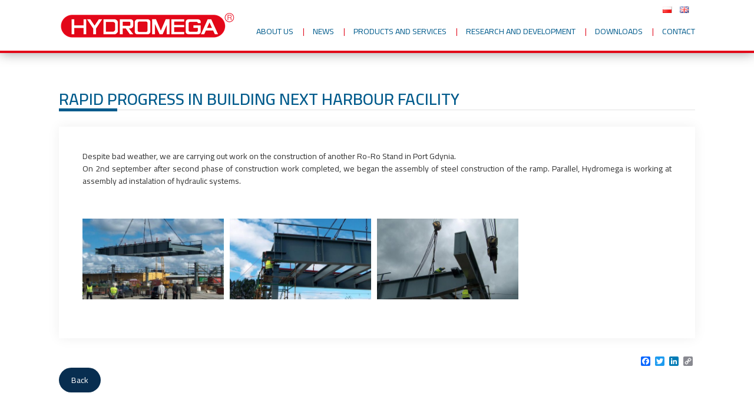

--- FILE ---
content_type: text/css
request_url: https://hydromega.com.pl/wp-content/themes/bento/style2.css
body_size: 2294
content:
@import url('https://fonts.googleapis.com/css?family=Cairo:300,400,600,700,900');



@media screen and (min-width: 120em)
{
            .bnt-container {
                max-width: 1080px !important;
                max-width: 108rem !important;
            }
}

@media screen and ( max-width: 1280px ) {
.menufoot{float:left !important; width:100%;}
}
@media screen and ( max-width: 780px ) {
	
	
.entry-content {
	padding: 6px !important;
}

.slider-strona-glowna {
margin-bottom: 72px !important;
}


.site-content h1 {
	font-size: 32px !important;
}

.site-content h1::before {
	border-bottom: 3px solid #005b8c !important;
	padding-top: 41px !important;
}
}

.footer-menu li {
    text-transform: none !important;
}

.copyright{display:block;float:left;padding: 3rem 0;}
.menufoot{display:block;float:right;}



.certyfikaty-nagrody > .widget_sow-editor{box-shadow: 0 0 15px #eee; border-left:4px solid #e20719;}
.certyfikaty-nagrody > .widget_sow-editor > .so-widget-sow-editor > h3.widget-title{padding: 15px;}
.certyfikaty-nagrody > .widget_sow-editor > .so-widget-sow-editor > .siteorigin-widget-tinymce{padding: 15px;}


.carrer p {margin:0;}

.carrer
{
	border:solid 2px #e20719;
	padding:30px;
	font-size:20px;
	text-align:center;
	}
	


.nomargin{margin:0}

a.attachmentfile
{
	text-decoration:none !important;
	display:block;
	color:#e20719 !important;
	font-weight:bold;
	  border-bottom:solid 1px #ccc;
  padding:8px 0px;
}


a.attachmentfile:hover
{
	background:#eee !important;
}

a.attachmentfile:before
{

	content: "";
  display:block;
  height:25px;
  width:35px;
  float:left;
  background-size: 21px 25px;
  background-image: url(images/pdf-ico.svg);
  background-repeat: no-repeat;

}

span.sort{display:inline-block;
background-color: #ccc;
-moz-border-radius: 28px;
-webkit-border-radius: 28px;
border-radius: 28px;
border: 0px solid #000000;
display: inline-block;
cursor: default;
color: #082e50;
font-size: 14px;
padding: 8px 21px;
text-decoration: none;
font-family: Cairo;margin-bottom:5px;}

a.sort{display:inline-block;
background-color: #082e50;
-moz-border-radius: 28px;
-webkit-border-radius: 28px;
border-radius: 28px;
border: 0px solid #000000;
display: inline-block;
cursor: pointer;
color: #fff !important;
font-size: 14px;
padding: 8px 21px;
text-decoration: none;
font-family: Cairo;margin-bottom:5px;}

.pagination {padding:0 !important;text-align: center;}
.page-numbers {font-size: 18px !important;}

span.current {border: 1px solid #ccc !important; background: #ccc; color: #fff !important;}


.archive-blog {width:100%;padding:0px 0px 30px 0px;}
.archive-blog li {display:inline-block;
background-color: #082e50;
-moz-border-radius: 28px;
-webkit-border-radius: 28px;
border-radius: 28px;
border: 0px solid #000000;
display: inline-block;
cursor: pointer;
margin-bottom:5px;
font-size: 14px;
padding: 8px 21px;
text-decoration: none;
font-family: Cairo;
}
.archive-blog li a {color: #ffffff !important;}


.lang-item {
    display: inline;
}




.site-content {
	padding: 60px 0 0px 0 !important;
	padding: 6rem 0 0rem 0 !important;
}

.social-bottom {
	margin-top: 20px;
}





.top-menu-lang {
	text-align: right;
}

.top-menu-lang img {
	margin: 0 10px 0 0px;
border-right: 1px solid #ccc;
}

.kkk img {
padding: 0 0 0 10px !important;
border-right: 0px solid #ccc !important;
}


.menu-lewe {
	border-right: 1px solid #ccc;
}



#menu-produkty-i-uslugi li {
	color: #e20719;
	font-size: 16px;
	font-weight: 600;
}





.udostepnij {
	text-align: right;
	clear: both;
	float: right;
	margin-top: -22px;
}



.bottom-footer {
	border-bottom: 20px solid #005b8c !important;
}

.entry-content
{
	background:#fff;
	padding:40px;
	margin-bottom:50px;
-webkit-box-shadow: 0 0 20px 0 #0006;
box-shadow: 0 0 20px 0 #0001 !important;
text-align:justify !important;
}




.cookie-bar-block #catapult-cookie-bar span {
display: block;
margin: 0 0 9px 0;
font-size: 11px;
line-height: 15px;
}

.cookie-bar-block #catapult-cookie-bar h3 {
    margin: 0;
}

#catapult-cookie-bar {
	width: 187px !important;
}

.has-cookie-bar #catapult-cookie-bar {
	padding: 6px 11px 0px;
}

button#catapultCookie {
	border-radius: 21px !important;
}



/*  Boxy w produkty i usługi  */


.box {

  display: flex;
  display: -webkit-flex;
  flex-wrap: wrap;
  align-items: auto;
  align-content: flex-start;
}

.box-o-firmie {
	flex: 0 0 auto;
	margin: 16px;
	border: 1px solid #ccc;
	color: #000;
	width: 328px;
	text-align: right;
	height: 125px;
	transition: 1s ease-in-out;	
	position: relative;
	background: #fff;
}


.box-o-firmie > span {
	color: #E20719;
	position: absolute;
	right: 0;
	background: #fff;
	font-size: 15px;
	bottom: 0;
	padding: 5px;
	opacity: 1 !important;
	text-transform: uppercase !important;
}



.box-o-firmie-tlo {

	width: 328px;
	text-align: right;
	height: 125px;
	transition: 1s ease-in-out;	
	opacity: 1;
	  -webkit-filter: grayscale(100%); /* Safari 6.0 - 9.0 */
  filter: grayscale(100%);
}

.box-o-firmie-tlo:hover {
background-position: 0px !important;
opacity: 1 !important;
  -webkit-filter: grayscale(0%); /* Safari 6.0 - 9.0 */
  filter: grayscale(0%);
}




.przemysl-morski {

}

.box-o-firmie2 {
	border: solid 1px #EAEAEA;
	overflow: hidden;
	background: #F2F2F2;
	-webkit-box-shadow: 0 0 20px 0 #0006;
	box-shadow: 0 0 20px 0 #0001 !important;
	float: left;
	height: 158px;
	width: 32%;
	margin: 7px;
}


.box-aktualnosci {
	border-bottom: solid 4px #EAEAEA;
	margin-bottom: 69px;
	overflow: hidden;
	background: #F2F2F2;
		-webkit-box-shadow: 0 0 20px 0 #0006;
box-shadow: 0 0 20px 0 #0001 !important;
}




.data b {
	font-size: 26px;
	color: #e20719;
	margin-right: 4px;
}

.data {
	color: #adadad;
	font-size: 16px;
}


.link-tytul-aktualnosci {
	font-size: 23px;
	display: block;
}


/*  SECTIONS  */
.section {
	clear: both;
	padding: 0px;
	margin: 0px;
}

/*  COLUMN SETUP  */
.col {
	display: block;
	float:left;
	margin: 0;
}
.col:first-child { margin-left: 0; }

/*  GROUPING  */
.group:before,
.group:after { content:""; display:table; }
.group:after { clear:both;}
.group { zoom:1; /* For IE 6/7 */ }

/*  GRID OF TWO  */
.span_2_of_2 {
	width: 100%;
}
.span_1_of_2 {
	width: 49.2%;
}

.span_1_of_2-lewy a::after {
	content: '';
	background: url("images/ramka-aktualnosci.png") no-repeat;
	height: 35px;
	width: 126px;
	position: absolute;
	margin-left: -5px;
}






/*  GO FULL WIDTH AT LESS THAN 480 PIXELS */

@media only screen and (max-width: 480px) {
	.col { 
		margin: 1% 0 1% 0%;
	}
}

@media only screen and (max-width: 480px) {
	.span_2_of_2, .span_1_of_2 { width: 100%; }
	.span_1_of_2-lewy a::after {
	content: '';
	background: url("images/ramka-aktualnosci.png") no-repeat;
	height: 0px;
	width: 0px;
	position: absolute;
	left: 0;
}
	
	
}

.text-aktualnosci {
	padding: 25px;
}





button {
	background-color:#082e50;
	-moz-border-radius:28px;
	-webkit-border-radius:28px;
	border-radius:28px;
	border:0px solid #000000;
	display:inline-block;
	cursor:pointer;
	color:#ffffff;
	font-size:14px;
	padding:8px 21px;
	text-decoration:none;
	font-family: Cairo;
}
button:hover {
	background-color:#005b8c;
}
button:active {
	position:relative;
	top:1px;
}









header.site-header {
	border-bottom: 4px solid #e20719;
	-webkit-box-shadow: 0 0 20px 0 #0006;
	box-shadow: 0 0 20px 0 #0006 !important;
}



.primary-menu > .menu-item-has-children > a::after {
	content: "\f347";
	font-family: dashicons;
	position: absolute;
	margin-left: -50% !important;
	top: 30px;
}






#menu-top-2 > li > a > span::after {
	content: '|';
	position: absolute;
	margin-left: 16px;
	color: #e20719;
}

#menu-top-2 > li:last-child > a > span:after {
	content: '';
	position: absolute;
	margin-left: 16px;
	color: #e20719;
}


#menu-top-en-2 > li > a > span::after {
	content: '|';
	position: absolute;
	margin-left: 16px;
	color: #e20719;
}

#menu-top-en-2 > li:last-child > a > span:after {
	content: '';
	position: absolute;
	margin-left: 16px;
	color: #e20719;
}



#menu-top-3 > li > a::after {
	content: '|';
	position: absolute;
	margin-left: 10px;
	color: #e20719;
}
#menu-top-en-3 > li > a::after {
	content: '|';
	position: absolute;
	margin-left: 10px;
	color: #e20719;
}


.slider-strona-glowna {
	position: relative;
	top: -60px;
}

.slider-ikony {
	position: relative;
	top: -238px;
	margin-bottom: -122px;
}



.tytul2 {
	color: #666;
	font-size: 20px;
	font-weight: 500;
	position: relative;
	top: 8px;
}


.site-content h1 {
	text-transform: uppercase;
	font-weight: 600;
	font-size: 44px;
	border-bottom: 1px solid #E3E3E3;
}

.site-content h1::before {
	content: '';
	position: absolute;
	border-bottom: 5px solid #005b8c;
	width: 99px;
	padding-top: 55px;
}


body.post-template-default h1.entry-title{font-size: 28px;}
body.post-template-default h1.entry-title:before{padding-top: 34px;}


--- FILE ---
content_type: application/javascript
request_url: https://hydromega.com.pl/wp-content/themes/bento/js/scriptempty.js?ver=1.0
body_size: -133
content:
(function($) {
$(document).ready(function () {
console.log($('.entry-content').contents());
if ($('.entry-content').text().trim().length == 0){
$('.entry-content').hide();
} else {
$('.entry-content').show();
}
})


})(jQuery);

